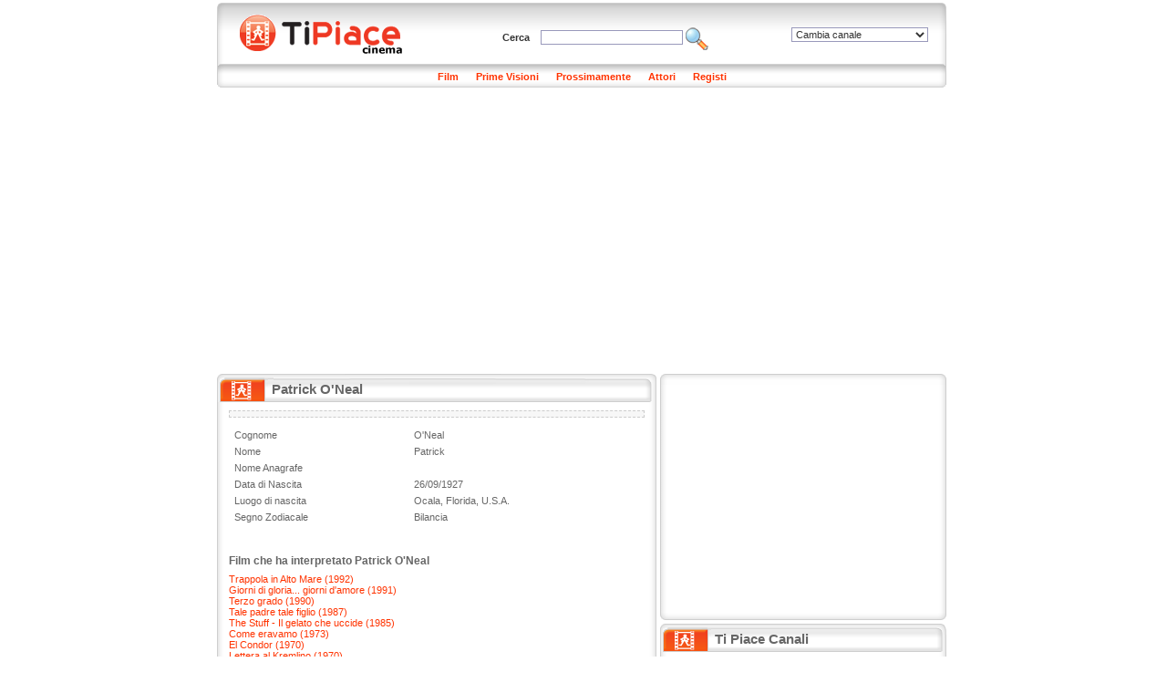

--- FILE ---
content_type: text/plain
request_url: https://www.google-analytics.com/j/collect?v=1&_v=j102&a=2142682726&t=pageview&_s=1&dl=http%3A%2F%2Fcinema.tipiace.it%2Fpersonaggio%2Fscheda%2Fpatrick-oneal_1.htm&ul=en-us%40posix&dt=Patrick%20O%27Neal%3A%20La%20scheda%20con%20le%20notizie%2C%20i%20film%2C%20le%20foto%20di%20Patrick%20O%27Neal&sr=1280x720&vp=1280x720&_u=aGBAgAAjAAAAACAAI~&jid=328489582&gjid=1798642936&cid=274143795.1768728483&tid=UA-47560169-1&_gid=1548890877.1768728483&_slc=1&cd1=0&cd2=&z=1452731106
body_size: -286
content:
2,cG-CFLKDMT040